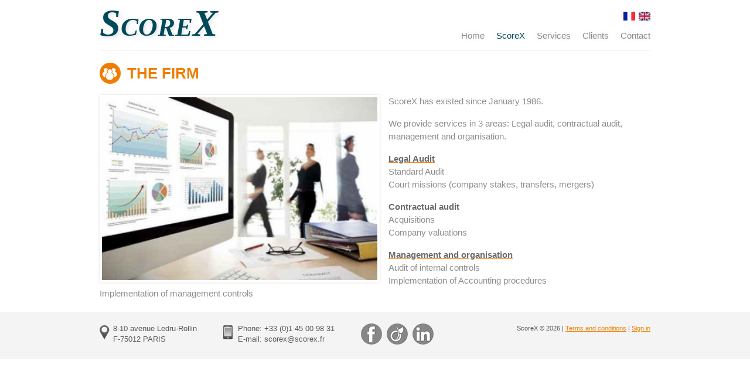

--- FILE ---
content_type: text/html; charset=utf-8
request_url: https://www.scorex.fr/en/scorex/firm
body_size: 4890
content:
<!DOCTYPE html PUBLIC "-//W3C//DTD HTML+RDFa 1.1//EN">
<html lang="en" dir="ltr" version="HTML+RDFa 1.1"
  xmlns:content="http://purl.org/rss/1.0/modules/content/"
  xmlns:dc="http://purl.org/dc/terms/"
  xmlns:foaf="http://xmlns.com/foaf/0.1/"
  xmlns:og="http://ogp.me/ns#"
  xmlns:rdfs="http://www.w3.org/2000/01/rdf-schema#"
  xmlns:sioc="http://rdfs.org/sioc/ns#"
  xmlns:sioct="http://rdfs.org/sioc/types#"
  xmlns:skos="http://www.w3.org/2004/02/skos/core#"
  xmlns:xsd="http://www.w3.org/2001/XMLSchema#">
<head profile="http://www.w3.org/1999/xhtml/vocab">
  <meta http-equiv="Content-Type" content="text/html; charset=utf-8" />
<meta name="viewport" content="width=device-width, initial-scale=1, maximum-scale=1, minimum-scale=1, user-scalable=no" />
<link rel="canonical" href="https://www.scorex.fr/en/scorex/firm" />
<link rel="shortlink" href="https://www.scorex.fr/en/node/54" />
  <title>The firm | ScoreX</title>  
  <style type="text/css" media="all">
@import url("https://www.scorex.fr/modules/system/system.base.css?t4ucw4");
@import url("https://www.scorex.fr/modules/system/system.menus.css?t4ucw4");
@import url("https://www.scorex.fr/modules/system/system.messages.css?t4ucw4");
@import url("https://www.scorex.fr/modules/system/system.theme.css?t4ucw4");
</style>
<style type="text/css" media="all">
@import url("https://www.scorex.fr/modules/field/theme/field.css?t4ucw4");
@import url("https://www.scorex.fr/modules/node/node.css?t4ucw4");
@import url("https://www.scorex.fr/modules/user/user.css?t4ucw4");
@import url("https://www.scorex.fr/sites/all/modules/views/css/views.css?t4ucw4");
</style>
<style type="text/css" media="all">
@import url("https://www.scorex.fr/sites/all/libraries/animate/animate.min.css?t4ucw4");
@import url("https://www.scorex.fr/sites/all/modules/ctools/css/ctools.css?t4ucw4");
@import url("https://www.scorex.fr/modules/locale/locale.css?t4ucw4");
@import url("https://www.scorex.fr/sites/all/libraries/superfish/css/superfish.css?t4ucw4");
</style>
<style type="text/css" media="all">
@import url("https://www.scorex.fr/sites/all/themes/omega/alpha/css/alpha-reset.css?t4ucw4");
@import url("https://www.scorex.fr/sites/all/themes/omega/alpha/css/alpha-mobile.css?t4ucw4");
@import url("https://www.scorex.fr/sites/all/themes/omega/omega/css/formalize.css?t4ucw4");
@import url("https://www.scorex.fr/sites/scorex.fr/themes/master/css/global.css?t4ucw4");
</style>

<!--[if (lt IE 9)&(!IEMobile)]>
<style type="text/css" media="all">
@import url("https://www.scorex.fr/sites/scorex.fr/themes/master/css/master-alpha-default.css?t4ucw4");
@import url("https://www.scorex.fr/sites/scorex.fr/themes/master/css/master-alpha-default-normal.css?t4ucw4");
@import url("https://www.scorex.fr/sites/all/themes/omega/alpha/css/grid/alpha_default/normal/alpha-default-normal-12.css?t4ucw4");
</style>
<![endif]-->

<!--[if gte IE 9]><!-->
<style type="text/css" media="all and (min-width: 740px) and (min-device-width: 740px), (max-device-width: 800px) and (min-width: 740px) and (orientation:landscape)">
@import url("https://www.scorex.fr/sites/scorex.fr/themes/master/css/master-alpha-default.css?t4ucw4");
@import url("https://www.scorex.fr/sites/scorex.fr/themes/master/css/master-alpha-default-narrow.css?t4ucw4");
@import url("https://www.scorex.fr/sites/all/themes/omega/alpha/css/grid/alpha_default/narrow/alpha-default-narrow-12.css?t4ucw4");
</style>
<!--<![endif]-->

<!--[if gte IE 9]><!-->
<style type="text/css" media="all and (min-width: 980px) and (min-device-width: 980px), all and (max-device-width: 1024px) and (min-width: 1024px) and (orientation:landscape)">
@import url("https://www.scorex.fr/sites/scorex.fr/themes/master/css/master-alpha-default.css?t4ucw4");
@import url("https://www.scorex.fr/sites/scorex.fr/themes/master/css/master-alpha-default-normal.css?t4ucw4");
@import url("https://www.scorex.fr/sites/all/themes/omega/alpha/css/grid/alpha_default/normal/alpha-default-normal-12.css?t4ucw4");
</style>
<!--<![endif]-->
  <script type="text/javascript" src="//ajax.googleapis.com/ajax/libs/jquery/1.12.4/jquery.min.js"></script>
<script type="text/javascript">
<!--//--><![CDATA[//><!--
window.jQuery || document.write("<script src='/sites/all/modules/jquery_update/replace/jquery/1.12/jquery.min.js'>\x3C/script>")
//--><!]]>
</script>
<script type="text/javascript" src="https://www.scorex.fr/misc/jquery-extend-3.4.0.js?v=1.12.4"></script>
<script type="text/javascript" src="https://www.scorex.fr/misc/jquery-html-prefilter-3.5.0-backport.js?v=1.12.4"></script>
<script type="text/javascript" src="https://www.scorex.fr/misc/jquery.once.js?v=1.2"></script>
<script type="text/javascript" src="https://www.scorex.fr/misc/drupal.js?t4ucw4"></script>
<script type="text/javascript" src="https://www.scorex.fr/sites/all/modules/jquery_update/js/jquery_browser.js?v=0.0.1"></script>
<script type="text/javascript" src="https://www.scorex.fr/sites/all/modules/google_analytics/googleanalytics.js?t4ucw4"></script>
<script type="text/javascript">
<!--//--><![CDATA[//><!--
(function(i,s,o,g,r,a,m){i["GoogleAnalyticsObject"]=r;i[r]=i[r]||function(){(i[r].q=i[r].q||[]).push(arguments)},i[r].l=1*new Date();a=s.createElement(o),m=s.getElementsByTagName(o)[0];a.async=1;a.src=g;m.parentNode.insertBefore(a,m)})(window,document,"script","https://www.google-analytics.com/analytics.js","ga");ga("create", "UA-64728410-1", {"cookieDomain":"auto"});ga("send", "pageview");
//--><!]]>
</script>
<script type="text/javascript" src="https://www.scorex.fr/sites/all/libraries/superfish/jquery.hoverIntent.minified.js?t4ucw4"></script>
<script type="text/javascript" src="https://www.scorex.fr/sites/all/libraries/superfish/sfsmallscreen.js?t4ucw4"></script>
<script type="text/javascript" src="https://www.scorex.fr/sites/all/libraries/superfish/supposition.js?t4ucw4"></script>
<script type="text/javascript" src="https://www.scorex.fr/sites/all/libraries/superfish/superfish.js?t4ucw4"></script>
<script type="text/javascript" src="https://www.scorex.fr/sites/all/modules/superfish/superfish.js?t4ucw4"></script>
<script type="text/javascript" src="https://www.scorex.fr/sites/all/themes/omega/omega/js/jquery.formalize.js?t4ucw4"></script>
<script type="text/javascript" src="https://www.scorex.fr/sites/all/themes/omega/omega/js/omega-mediaqueries.js?t4ucw4"></script>
<script type="text/javascript">
<!--//--><![CDATA[//><!--
jQuery.extend(Drupal.settings, {"basePath":"\/","pathPrefix":"en\/","setHasJsCookie":0,"ajaxPageState":{"theme":"master","theme_token":"tHJeFvEwF8777ucqNRMvITVagxWgNshUx4J_MQSrxDQ","js":{"\/\/ajax.googleapis.com\/ajax\/libs\/jquery\/1.12.4\/jquery.min.js":1,"0":1,"misc\/jquery-extend-3.4.0.js":1,"misc\/jquery-html-prefilter-3.5.0-backport.js":1,"misc\/jquery.once.js":1,"misc\/drupal.js":1,"sites\/all\/modules\/jquery_update\/js\/jquery_browser.js":1,"sites\/all\/modules\/google_analytics\/googleanalytics.js":1,"1":1,"sites\/all\/libraries\/superfish\/jquery.hoverIntent.minified.js":1,"sites\/all\/libraries\/superfish\/sfsmallscreen.js":1,"sites\/all\/libraries\/superfish\/supposition.js":1,"sites\/all\/libraries\/superfish\/superfish.js":1,"sites\/all\/modules\/superfish\/superfish.js":1,"sites\/all\/themes\/omega\/omega\/js\/jquery.formalize.js":1,"sites\/all\/themes\/omega\/omega\/js\/omega-mediaqueries.js":1},"css":{"modules\/system\/system.base.css":1,"modules\/system\/system.menus.css":1,"modules\/system\/system.messages.css":1,"modules\/system\/system.theme.css":1,"modules\/field\/theme\/field.css":1,"modules\/node\/node.css":1,"modules\/user\/user.css":1,"sites\/all\/modules\/views\/css\/views.css":1,"sites\/all\/libraries\/animate\/animate.min.css":1,"sites\/all\/modules\/ctools\/css\/ctools.css":1,"modules\/locale\/locale.css":1,"sites\/all\/libraries\/superfish\/css\/superfish.css":1,"sites\/all\/themes\/omega\/alpha\/css\/alpha-reset.css":1,"sites\/all\/themes\/omega\/alpha\/css\/alpha-mobile.css":1,"sites\/all\/themes\/omega\/omega\/css\/formalize.css":1,"sites\/scorex.fr\/themes\/master\/css\/global.css":1,"ie::normal::sites\/scorex.fr\/themes\/master\/css\/master-alpha-default.css":1,"ie::normal::sites\/scorex.fr\/themes\/master\/css\/master-alpha-default-normal.css":1,"ie::normal::sites\/all\/themes\/omega\/alpha\/css\/grid\/alpha_default\/normal\/alpha-default-normal-12.css":1,"narrow::sites\/scorex.fr\/themes\/master\/css\/master-alpha-default.css":1,"narrow::sites\/scorex.fr\/themes\/master\/css\/master-alpha-default-narrow.css":1,"sites\/all\/themes\/omega\/alpha\/css\/grid\/alpha_default\/narrow\/alpha-default-narrow-12.css":1,"normal::sites\/scorex.fr\/themes\/master\/css\/master-alpha-default.css":1,"normal::sites\/scorex.fr\/themes\/master\/css\/master-alpha-default-normal.css":1,"sites\/all\/themes\/omega\/alpha\/css\/grid\/alpha_default\/normal\/alpha-default-normal-12.css":1}},"googleanalytics":{"trackOutbound":1,"trackMailto":1,"trackDownload":1,"trackDownloadExtensions":"7z|aac|arc|arj|asf|asx|avi|bin|csv|doc(x|m)?|dot(x|m)?|exe|flv|gif|gz|gzip|hqx|jar|jpe?g|js|mp(2|3|4|e?g)|mov(ie)?|msi|msp|pdf|phps|png|ppt(x|m)?|pot(x|m)?|pps(x|m)?|ppam|sld(x|m)?|thmx|qtm?|ra(m|r)?|sea|sit|tar|tgz|torrent|txt|wav|wma|wmv|wpd|xls(x|m|b)?|xlt(x|m)|xlam|xml|z|zip"},"superfish":{"1":{"id":"1","sf":{"animation":{"opacity":"show","height":"show"},"speed":"\u0027fast\u0027","autoArrows":false,"dropShadows":false,"disableHI":false},"plugins":{"smallscreen":{"mode":"window_width","addSelected":false,"menuClasses":false,"hyperlinkClasses":false,"title":"Naviguer sur le site"},"supposition":true,"bgiframe":false}}},"omega":{"layouts":{"primary":"normal","order":["narrow","normal"],"queries":{"narrow":"all and (min-width: 740px) and (min-device-width: 740px), (max-device-width: 800px) and (min-width: 740px) and (orientation:landscape)","normal":"all and (min-width: 980px) and (min-device-width: 980px), all and (max-device-width: 1024px) and (min-width: 1024px) and (orientation:landscape)"}}}});
//--><!]]>
</script>
  <!--[if lt IE 9]><script src="http://html5shiv.googlecode.com/svn/trunk/html5.js"></script><![endif]-->
</head>
<body class="html not-front not-logged-in page-node page-node- page-node-54 node-type-page-interieure i18n-en context-scorex">
  <div id="skip-link">
    <a href="#main-content" class="element-invisible element-focusable">Skip to main content</a>
  </div>
    <div class="page clearfix" id="page">
      <header id="section-header" class="section section-header">
  <div id="zone-user-wrapper" class="zone-wrapper zone-user-wrapper clearfix">  
  <div id="zone-user" class="zone zone-user clearfix container-12">
    <div class="grid-4 region region-user-second" id="region-user-second">
  <div class="region-inner region-user-second-inner">
    <div class="block block-locale block-language block-locale-language odd block-without-title" id="block-locale-language">
  <div class="block-inner clearfix">
                
    <div class="content clearfix">
      <ul class="language-switcher-locale-url"><li class="fr first"><a href="/fr/scorex/le-cabinet" class="language-link" xml:lang="fr" title="Le cabinet"><img class="language-icon" typeof="foaf:Image" src="https://www.scorex.fr/sites/all/modules/languageicons/flags/fr.png" width="20" height="15" alt="Français" title="Français" /></a></li><li class="en last active"><a href="/en/scorex/firm" class="language-link active" xml:lang="en" title="The firm"><img class="language-icon" typeof="foaf:Image" src="https://www.scorex.fr/sites/all/modules/languageicons/flags/en.png" width="20" height="15" alt="English" title="English" /></a></li></ul>    </div>
  </div>
</div>  </div>
</div>  </div>
</div><div id="zone-branding-wrapper" class="zone-wrapper zone-branding-wrapper clearfix">  
  <div id="zone-branding" class="zone zone-branding clearfix container-12">
    <div class="grid-12 region region-branding" id="region-branding">
  <div class="region-inner region-branding-inner">
        <div class="branding-data clearfix">
                        <hgroup class="site-name-slogan">        
                                <h2 class="site-name"><a href="/en" title="Home">ScoreX</a></h2>
                              </hgroup>
          </div>
        <div class="block block-superfish block-1 block-superfish-1 odd block-without-title" id="block-superfish-1">
  <div class="block-inner clearfix">
                
    <div class="content clearfix">
      <ul id="superfish-1" class="menu sf-menu sf-main-menu sf-horizontal sf-style-none sf-total-items-5 sf-parent-items-3 sf-single-items-2"><li id="menu-825-1" class="first odd sf-item-1 sf-depth-1 sf-no-children"><a href="/en" title="" class="sf-depth-1">Home</a></li><li id="menu-826-1" class="active-trail middle even sf-item-2 sf-depth-1 sf-total-children-5 sf-parent-children-0 sf-single-children-5 menuparent"><a href="/en/scorex" title="" class="sf-depth-1 menuparent">ScoreX</a><ul><li id="menu-1024-1" class="active-trail first odd sf-item-1 sf-depth-2 sf-no-children"><a href="/en/scorex/firm" class="sf-depth-2 active">The firm</a></li><li id="menu-940-1" class="middle even sf-item-2 sf-depth-2 sf-no-children"><a href="/en/scorex/partners" class="sf-depth-2">The parners</a></li><li id="menu-867-1" class="middle odd sf-item-3 sf-depth-2 sf-no-children"><a href="/en/scorex/team" class="sf-depth-2">The team</a></li><li id="menu-836-1" class="middle even sf-item-4 sf-depth-2 sf-no-children"><a href="/en/scorex/scorex-recruitment" class="sf-depth-2">ScoreX recruit</a></li><li id="menu-1967-1" class="last odd sf-item-5 sf-depth-2 sf-no-children"><a href="/en/scorex/partnerships" class="sf-depth-2">Partnerships</a></li></ul></li><li id="menu-827-1" class="middle odd sf-item-3 sf-depth-1 sf-total-children-9 sf-parent-children-0 sf-single-children-9 menuparent"><a href="/en/services" title="" class="sf-depth-1 menuparent">Services</a><ul><li id="menu-832-1" class="first odd sf-item-1 sf-depth-2 sf-no-children"><a href="/en/services/legal-audit" class="sf-depth-2">Statutory audit</a></li><li id="menu-871-1" class="middle even sf-item-2 sf-depth-2 sf-no-children"><a href="/en/services/accounting-audit" class="sf-depth-2">Accounting audit</a></li><li id="menu-872-1" class="middle odd sf-item-3 sf-depth-2 sf-no-children"><a href="/en/services/management-organisation" class="sf-depth-2">management &amp; organisation</a></li><li id="menu-943-1" class="middle even sf-item-4 sf-depth-2 sf-no-children"><a href="/en/services/companies-evaluations" class="sf-depth-2">Companies evaluations</a></li><li id="menu-869-1" class="middle odd sf-item-5 sf-depth-2 sf-no-children"><a href="/en/services/acquisition-due-dilligence" class="sf-depth-2">Acquisition Due dilligence</a></li><li id="menu-1023-1" class="middle even sf-item-6 sf-depth-2 sf-no-children"><a href="/en/services/company-mergers" class="sf-depth-2">Company Mergers</a></li><li id="menu-946-1" class="middle odd sf-item-7 sf-depth-2 sf-no-children"><a href="/en/services/company-stakes" class="sf-depth-2">Company stakes</a></li><li id="menu-934-1" class="middle even sf-item-8 sf-depth-2 sf-no-children"><a href="/en/services/company-transfers" class="sf-depth-2">Company transfers</a></li><li id="menu-944-1" class="last odd sf-item-9 sf-depth-2 sf-no-children"><a href="/en/services/procedure-internal-controls" class="sf-depth-2">Procedure &amp; internal controls</a></li></ul></li><li id="menu-828-1" class="middle even sf-item-4 sf-depth-1 sf-total-children-7 sf-parent-children-0 sf-single-children-7 menuparent"><a href="/en/customers" title="" class="sf-depth-1 menuparent">Clients</a><ul><li id="menu-930-1" class="first odd sf-item-1 sf-depth-2 sf-no-children"><a href="/en/customers/industry" class="sf-depth-2">Industry</a></li><li id="menu-838-1" class="middle even sf-item-2 sf-depth-2 sf-no-children"><a href="/en/customers/hotels-restaurants" class="sf-depth-2">Hospitality - Catering</a></li><li id="menu-936-1" class="middle odd sf-item-3 sf-depth-2 sf-no-children"><a href="/en/customers/real-estate-building-industry" class="sf-depth-2">Real estate building industry</a></li><li id="menu-928-1" class="middle even sf-item-4 sf-depth-2 sf-no-children"><a href="/en/customers/health" class="sf-depth-2">Health</a></li><li id="menu-932-1" class="middle odd sf-item-5 sf-depth-2 sf-no-children"><a href="/en/customers/services" class="sf-depth-2">Services</a></li><li id="menu-938-1" class="middle even sf-item-6 sf-depth-2 sf-no-children"><a href="/en/customers/trading" class="sf-depth-2">trading</a></li><li id="menu-926-1" class="last odd sf-item-7 sf-depth-2 sf-no-children"><a href="/en/customers/associations" class="sf-depth-2">Associations</a></li></ul></li><li id="menu-923-1" class="last odd sf-item-5 sf-depth-1 sf-no-children"><a href="/en/contact" class="sf-depth-1">Contact</a></li></ul>    </div>
  </div>
</div>  </div>
</div>  </div>
</div><div id="zone-menu-wrapper" class="zone-wrapper zone-menu-wrapper clearfix">  
  <div id="zone-menu" class="zone zone-menu clearfix container-12">
    <div class="grid-12 region region-menu" id="region-menu">
  <div class="region-inner region-menu-inner">
          </div>
</div>
  </div>
</div></header>    
      <section id="section-content" class="section section-content">
  <div id="zone-content-wrapper" class="zone-wrapper zone-content-wrapper clearfix">  
  <div id="zone-content" class="zone zone-content clearfix container-12">    
        
        <div class="grid-12 region region-content" id="region-content">
  <div class="region-inner region-content-inner">
    <a id="main-content"></a>
                <h1 class="title" id="page-title">The firm</h1>
                        <div class="block block-system block-main block-system-main odd block-without-title" id="block-system-main">
  <div class="block-inner clearfix">
                
    <div class="content clearfix">
      <article about="/en/scorex/firm" typeof="sioc:Item foaf:Document" class="node node-page-interieure node-published node-not-promoted node-not-sticky author-rédacteur odd clearfix" id="node-page-interieure-54">
        <span property="dc:title" content="The firm" class="rdf-meta element-hidden"></span>    
  
  <div class="content clearfix">
    <div class="field field-name-field-page-inter-image field-type-image field-label-hidden"><div class="field-items"><div class="field-item even"><img typeof="foaf:Image" src="https://www.scorex.fr/sites/scorex.fr/files/styles/page_interieure/public/pictures/page-interieure/fotolia_72360130.jpg?itok=SqWf_QMt" width="450" height="299" alt="" /></div></div></div><div class="field field-name-field-page-inter-contenu field-type-text-long field-label-hidden"><div class="field-items"><div class="field-item even"><p>ScoreX has existed since January 1986.</p>
<p>We provide services in 3 areas: Legal audit, contractual audit, management and organisation.</p>
<p><a href="en/services/legal-audit"><strong>Legal Audit</strong></a><br />Standard Audit<br />Court missions (company stakes, transfers, mergers)</p>
<p><strong>Contractual audit</strong><br />Acquisitions<br />Company valuations</p>
<p><a href="en/services/management-organisation"><strong>Management and organisation</strong></a><br />Audit of internal controls<br />Implementation of Accounting procedures<br />Implementation of management controls</p>
</div></div></div>  </div>
  
  <div class="clearfix">
          <nav class="links node-links clearfix"></nav>
    
      </div>
</article>    </div>
  </div>
</div>      </div>
</div>  </div>
</div></section>    
  
      <footer id="section-footer" class="section section-footer">
  <div id="zone-footer-wrapper" class="zone-wrapper zone-footer-wrapper clearfix">  
  <div id="zone-footer" class="zone zone-footer clearfix container-12">
    <div class="grid-12 region region-footer-first" id="region-footer-first">
  <div class="region-inner region-footer-first-inner">
    <div class="block block-block block-2 block-block-2 odd block-without-title" id="block-block-2">
  <div class="block-inner clearfix">
                
    <div class="content clearfix">
      <span class="gauche">8-10 avenue Ledru-Rollin<br />F-75012 PARIS</span><span class="centre">Phone: +33 (0)1 45 00 98 31<br />E-mail: scorex@scorex.fr</span><span class="droite"><a href="https://www.facebook.com/" target="_blank"><img src="http://www.scorex.fr/sites/scorex.fr/files/pictures/divers/icone-facebook.png"></a>&nbsp;&nbsp;<a href="http://fr.viadeo.com/" target="_blank"><img src="http://www.scorex.fr/sites/scorex.fr/files/pictures/divers/icone-viadeo.png"></a>&nbsp;&nbsp;<a href="https://fr.linkedin.com/" target="_blank"><img src="http://www.scorex.fr/sites/scorex.fr/files/pictures/divers/icone-linkedin.png"></a></span><span class="credits">ScoreX &copy; 2026 | <a href="/en/terms-and-conditions">Terms and conditions</a><span class="connexion"> | <a href="/en/user/login">Sign in</a></span><span class="lien-credit"> | Production: <a target="_blank" href="http://www.kdoubleb.com/">K Double B</a></span></span>    </div>
  </div>
</div>  </div>
</div>  </div>
</div></footer>  </div>  </body>
</html>

--- FILE ---
content_type: text/css
request_url: https://www.scorex.fr/sites/scorex.fr/themes/master/css/global.css?t4ucw4
body_size: 2140
content:

/* Emplacement des polices : @import, ligne séparatrice, @font-face */

/********** CSS PERSONNALISES (Début) **********/

/********** Responsive **********/

@media all and (max-width: 767px) {

#block-superfish-1 {
  margin: 0 0 20px;
  position: inherit !important;
  text-align: center;
}
.block-nodetoblock article.node-diaporama .field-name-field-diapo-images .field-slideshow-caption {
  font-size: 3.5vw !important;
}
.block-nodetoblock article.node-page-accueil .field-name-field-page-accueil-intro {
  font-size: 3.5vw !important;
}
.block-nodetoblock article.node-page-accueil .field-name-field-page-accueil-contenu .field-item {
  margin: 0 10% 50px !important;
  width: inherit !important;
}
#region-footer-first {
  padding-top: 15px !important;
}
#region-footer-first span.gauche {
  margin: 0 35px 20px !important;
}
#region-footer-first span.centre {
  margin: 0 35px 20px !important;
}
#region-footer-first span.droite {
  float: left;
  margin: 0 35px 20px !important;
}
.context-contact .webform-client-form {
  float: none !important;
  margin: 0 0 25px !important;
  width: 100% !important;
}
.field-name-field-contact-texte {
  float: none !important;
  width: 100% !important;
}

}

/********** Général **********/

/* body {
  margin-bottom: 60px;
} */
body {
  background: none repeat scroll 0 0 #ffffff;
  color: #8c8c8c;
  font-family: "Arial";
  font-size: 0.95rem;
  line-height: 1.45;
  margin-top: -6px;
}
strong {
  color: #6c6c6c;
}
.front #page-title {
  display: none;
}
#first-time {
  display: none;
}
p:not(:last-child) {
  margin: 0 0 1rem;
}
a {
  color: #ef7d00;
  display: inline-block;
  text-decoration: underline;
  -webkit-transition: all 0.5s ease-out;
  -moz-transition: all 0.5s ease-out;
  -ms-transition: all 0.5s ease-out;
  -o-transition: all 0.5s ease-out;
  transition: all 0.5s ease-out;
}
a:hover,
a:active,
a:focus {
  text-decoration: none;
}
a#main-content {
  display: none;
}
ul.menu li {
  margin: 0;
}
.not-front .lien-credit {
  display: none;
}
.logged-in .connexion {
  display: none;
}

     /********** WYSIWYG **********/

.wysiwyg.sous-titre-scorex {
  color: #ef7d00;
  font-size: 1.15rem;
  font-weight: bold;
  text-transform: uppercase;
}
.wysiwyg.sous-titre-prestations {
  color: #64d1d1;
  font-size: 1.15rem;
  font-weight: bold;
  text-transform: uppercase;
}
.wysiwyg.sous-titre-clients {
  color: #624a96;
  font-size: 1.15rem;
  font-weight: bold;
  text-transform: uppercase;
}
.wysiwyg.sous-titre-contact {
  color: #004959;
  font-size: 1.15rem;
  font-weight: bold;
  text-transform: uppercase;
}

     /********** Modules **********/

/* Nom du module */

/********** Section "Entête" **********/

     /********** User **********/

#region-user-second {
  float: right;
}
#block-locale-language {
  position: absolute;
  right: 0;
  top: 25px;
  z-index: 10;
}
#block-locale-language li {
  float: left;
}
#block-locale-language li:not(.last) {
  margin-right: 6px;
}

     /********** Branding **********/

.not-front .region-branding {
  border-bottom: 1px solid #f2f2f2;
  margin-bottom: 20px;
}

.site-name a {
  color: #004959;
  font-family: "Verdana";
  font-size: 4rem;
  font-style: italic;
  font-variant: small-caps;
  text-shadow: 3px 3px 4px #e7e7e7;
  text-decoration: none;
}

#block-superfish-1 {
  position: absolute;
  right: 0;
  top: 59px;
}
#block-superfish-1 li {
  text-shadow: 0 0 10px #dcdcdc;
}
#block-superfish-1 li:not(.last) {
  margin-right: 20px;
}
#block-superfish-1 a {
  color: #8c8c8c;
  text-decoration: none;
}
#block-superfish-1 a:hover,
#block-superfish-1 a:active,
#block-superfish-1 a:focus,
#block-superfish-1 li.active-trail > a {
  color: #004959;
}
#block-superfish-1 li > ul {
  background: none repeat scroll 0 0 #ffffff;
  border-bottom: 3px solid #d9d9d9;
  border-left: 1px solid #f5f5f5;
  border-right: 1px solid #f5f5f5;
  font-size: 0.85rem;
  margin: -9px 0 0 -12px;
  padding: 12px;
}
#block-superfish-1 li#menu-722-1 > ul,
#block-superfish-1 li#menu-828-1 > ul {
  display: none !important;
}
#block-superfish-1 li > ul > li:not(.last) {
  margin-bottom: 6px;
}

     /********** Menu **********/

     /********** Header **********/

/********** Section "Contenu" **********/

     /********** Sidebar first **********/

     /********** Région "Contenu" **********/

#page-title {
  font-size: 1.6rem;
  margin-bottom: 18px;
}

/* Diaporama */

.block-nodetoblock article.node-diaporama .node-title {
  display: none;
}
.block-nodetoblock article.node-diaporama .field-name-field-diapo-images .field-slideshow-caption {
  background: none repeat scroll 0 0 rgba(0, 73, 89, 0.5);
  -webkit-border-radius: 0 12px 12px 0;
  border-radius: 0 12px 12px 0;
  bottom: 20%;
  color: #ffffff;
  font-size: 1.8rem;
  line-height: 1;
  padding: 2%;
  position: absolute;
}

/* Accès aux pages principales */

.block-nodetoblock article.node-page-accueil {
  margin: 14px 0;
}
.block-nodetoblock article.node-page-accueil .node-title {
  display: none;
}
.block-nodetoblock article.node-page-accueil .field-name-field-page-accueil-intro {
  color: #575756;
  font-family: "Verdana";
  font-size: 1.3rem;
  font-style: italic;
  font-weight: bold;
  line-height: 1.2;
  margin: -8px 0 20px;
  text-align: center;
  text-shadow: 0 0 4px #e7e7e7;
  text-transform: uppercase;
}
.block-nodetoblock article.node-page-accueil .field-name-field-page-accueil-contenu .field-item {
  float: left;
  margin: 0 16px;
  text-align: center;
  width: 200px;
}
.block-nodetoblock article.node-page-accueil .field-name-field-page-accueil-contenu .field-item a {
  color: inherit;
  font-size: 1.4rem;
  text-decoration: none;
}
.block-nodetoblock article.node-page-accueil .field-name-field-page-accueil-contenu p:not(:last-child) {
  margin-bottom: 5px;
}
.block-nodetoblock article.node-page-accueil .field-name-field-page-accueil-contenu .field-item .titre {
  color: #575756;
  font-size: 0.78rem;
  font-weight: bold;
  text-transform: uppercase;
}
.block-nodetoblock article.node-page-accueil .field-name-field-page-accueil-contenu .field-item .texte {
  font-size: 0.8rem;
  line-height: 1.45;
}

/* Page intérieure */

.field-name-field-page-inter-image img {
  border: 4px solid #ffffff;
  -webkit-box-shadow: 0 0 4px 0 #dcdcdc;
  box-shadow: 0 0 4px 0 #dcdcdc;
  float: left;
  height: 50%;
  margin-right: 15px;
  width: 50%;
}

/* Page principale */

.context-scorex #page-title {
  background: url("../images/logo-scorex.png") no-repeat scroll 0 0 rgba(0, 0, 0, 0);
  color: #ef7d00;
  padding-left: 47px;
  text-transform: uppercase;
}
.context-prestations #page-title,
.context-services #page-title {
  background: url("../images/logo-prestations.png") no-repeat scroll 0 0 rgba(0, 0, 0, 0);
  color: #64d1d1;
  padding-left: 47px;
  text-transform: uppercase;
}
.context-clients #page-title,
.context-customers #page-title {
  background: url("../images/logo-clients.png") no-repeat scroll 0 0 rgba(0, 0, 0, 0);
  color: #624a96;
  padding-left: 47px;
  text-transform: uppercase;
}

.view-page-principale .views-row {
  background: none repeat scroll 0 0 #f9f9f9;
  float: left;
  margin: 0 12px 24px;
  padding: 10px;
  width: 269px;
}
.view-page-principale .views-field-field-page-inter-image {
  height: 202px;
}
.view-page-principale .views-field-title a {
  border-bottom: 1px solid #e8e8e8;
  font-size: 1.1rem;
  margin-bottom: 5px;
  padding: 5px 0;
  text-align: center;
  text-decoration: none;
  width: 100%;
}
.page-clients .view-page-principale .views-field-title {
  font-size: 1.1rem;
  padding: 5px 0 0;
  text-align: center;
  text-decoration: none;
  width: 100%;
}
.view-page-principale .views-field-title a:hover,
.view-page-principale .views-field-title a:active,
.view-page-principale .views-field-title a:focus {
  background: none repeat scroll 0 0 #e8e8e8;
}
.context-prestations .view-page-principale .views-field-title a,
.context-services .view-page-principale .views-field-title a {
  color: #004959;
}
.context-clients .view-page-principale .views-field-title,
.context-customers .view-page-principale .views-field-title {
  color: #329f9f;
}
.view-page-principale .views-field-field-page-inter-contenu {
  font-size: 0.85rem;
}
.view-page-principale .views-field-view-node a {
  background: none repeat scroll 0 0 #64d1d1;
  color: #ffffff;
  float: right;
  font-size: 0.65rem;
  padding: 1px 5px;
  text-decoration: none;
}
.view-page-principale .views-field-view-node a:hover,
.view-page-principale .views-field-view-node a:active,
.view-page-principale .views-field-view-node a:focus {
  background: none repeat scroll 0 0 #329f9f;
}

/* Contact */

.context-contact #page-title {
  background: url("../images/logo-contact.png") no-repeat scroll 0 0 rgba(0, 0, 0, 0);
  color: #004959;
  padding-left: 47px;
  text-transform: uppercase;
}
.field-name-field-contact-gmaps {
  margin-bottom: 14px;
}
.context-contact .webform-client-form {
  float: left;
  margin-right: 4%;
  width: 48%;
}
.context-contact .webform-component-markup,
.field-name-field-contact-texte .field-label {
  border-bottom: 1px dotted #b2c8cd;
  color: #004959;
  font-size: 1.25rem;
  font-weight: bold;
  line-height: 1.3;
  margin: 0 0 15px;
}
.field-name-field-contact-texte {
  float: right;
  width: 48%;
}

/********** Section "Pied de page" **********/

#section-footer {
  background: none repeat scroll 0 0 #f4f4f4;
  margin: 20px 0 0;
}
#region-footer-first {
  color: #575756;
  font-size: 0.8rem;
  margin-bottom: 20px;
  margin-top: 20px;
}
#region-footer-first span.gauche {
  background: url("../images/footer-icone-1.png") no-repeat scroll 0 3px rgba(0, 0, 0, 0);
  float: left;
  margin-right: 45px;
  padding-left: 23px;
}
#region-footer-first span.centre {
  background: url("../images/footer-icone-2.png") no-repeat scroll 0 3px rgba(0, 0, 0, 0);
  float: left;
  margin-right: 45px;
  padding-left: 25px;
}
#region-footer-first span.credits {
  float: right;
  font-size: 0.7rem;
}

/********** CSS PERSONNALISES (Fin) **********/


--- FILE ---
content_type: text/css
request_url: https://www.scorex.fr/sites/scorex.fr/themes/master/css/master-alpha-default-narrow.css?t4ucw4
body_size: 177
content:
/* This file will hold styles that are loaded using the same media query as the narrow grid. */
/* If you are using the default media queries provided by Omega, these styles will also
 *  apply to the normal and widescreen layouts. You may override these styles in the normal 
 *  and widescreen CSS files as appropriate. */

.block-nodetoblock article.node-page-accueil .field-name-field-page-accueil-contenu .field-item {
  margin: 0 74px 60px;
}

--- FILE ---
content_type: text/css
request_url: https://www.scorex.fr/sites/scorex.fr/themes/master/css/master-alpha-default-normal.css?t4ucw4
body_size: 150
content:
/* This file will hold styles that are loaded using the same media query as the normal grid. */
/* If you are using the default media queries provided by Omega, these styles will also
 *  apply to the widescreen layout unless they are overridden by the widescreen styles. */

.block-nodetoblock article.node-page-accueil .field-name-field-page-accueil-contenu .field-item {
  margin: 0 16px;
}

--- FILE ---
content_type: text/plain
request_url: https://www.google-analytics.com/j/collect?v=1&_v=j102&a=874302348&t=pageview&_s=1&dl=https%3A%2F%2Fwww.scorex.fr%2Fen%2Fscorex%2Ffirm&ul=en-us%40posix&dt=The%20firm%20%7C%20ScoreX&sr=1280x720&vp=1280x720&_u=IEBAAEABAAAAACAAI~&jid=2118508363&gjid=1371703095&cid=369117524.1769441911&tid=UA-64728410-1&_gid=1685525709.1769441911&_r=1&_slc=1&z=1058168437
body_size: -449
content:
2,cG-3ML6C8JWW0